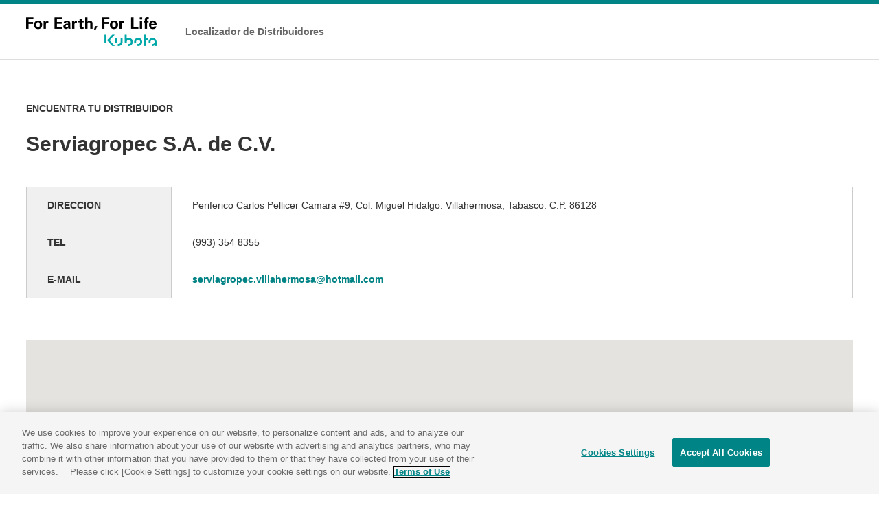

--- FILE ---
content_type: text/html; charset=utf-8
request_url: https://es.locator.kubota.com/map/2053
body_size: 46754
content:
<!DOCTYPE html>

<html lang="ja">

  <head>
    <meta charset="utf-8">
    <meta http-equiv="X-UA-Compatible" content="IE=edge">
    <meta name="viewport" content="width=device-width,initial-scale=1.0,user-scalable=no" />

  
    <link rel="alternate" type="application/rss+xml" title="sitemap" href="/sitemap.xml" />
  
  
    <script type="text/javascript" src="//sl-goga-jp.s3-ap-northeast-1.amazonaws.com/pre/js/lib/jquery-1.9.1.min.js"></script>
  
    <script type="text/javascript" src="//sl-goga-jp.s3-ap-northeast-1.amazonaws.com/pre/js/lib/underscore-min.js"></script>
  
    <script type="text/javascript" src="//sl-goga-jp.s3-ap-northeast-1.amazonaws.com/pre/js/lib/backbone-min.js"></script>
  
    <script type="text/javascript" src="//sl-goga-jp.s3-ap-northeast-1.amazonaws.com/pre/js/sl/common.js"></script>
  
    <script type="text/javascript" src="//maps.google.com/maps/api/js?v=quarterly&libraries=geometry&key=AIzaSyDVe6Mwljazm8qIXet61pUzxq8FUzRoaTQ"></script>
  
    <script type="text/javascript" src="//sl-goga-jp.s3-ap-northeast-1.amazonaws.com/pre/js/lib/geolocation-marker.js"></script>
  
    <script type="text/javascript" src="//code.jquery.com/jquery-migrate-1.2.1.min.js"></script>
  
    <script type="text/javascript" src="//sl-goga-jp.s3-ap-northeast-1.amazonaws.com/pre/js/lib/jquery.backgroundSize.js"></script>
  
    <script type="text/javascript" src="//sl-goga-jp.s3-ap-northeast-1.amazonaws.com/pre/js/lib/jquery.superbox-min.js"></script>
  
    <script type="text/javascript" src="//sl-goga-jp.s3-ap-northeast-1.amazonaws.com/pre/js/sl/kubota-global.js"></script>
  
    <script type="text/javascript">
      var static_url = "//sl-goga-jp.s3-ap-northeast-1.amazonaws.com/pre/";
      var __page_name__ = 'detail';
    
      var poi_key = '2053';
    
      var marker_urls = ["//s3-ap-northeast-1.amazonaws.com/upload-sl-goga-jp/images/nq6v3pyed4p8amzfjqay.png"];
    
      var marker_index = 0;
    
      var query_string = '';
    </script>
  
    <link rel="stylesheet" type="text/css" href="//sl-goga-jp.s3-ap-northeast-1.amazonaws.com/pre/css/jquery.superbox.css" />
  
<link rel="shortcut icon" href="https://sl-goga-jp.s3.amazonaws.com/resource/kubota-global/favicon.ico">
<link rel="stylesheet" href="https://www.kubota.co.jp/cmn/css/common.css" media="all">

<script src="https://kit.fontawesome.com/a8ebd88aaf.js" crossorigin="anonymous"></script>

<script>
$(function() {
    var lang = new Selector($('.btn_Country'), 'lang', 'IDIOMA')
    lang.bind('change', function(e) {
      var value = lang.val()
      if (value == 'English') {
        location.href = 'https://en.locator.kubota.com/' + location.hash
      }
      if (value == 'Español') {
        location.href = 'https://es.locator.kubota.com/' + location.hash
      }
    })
})
</script>

<script>
settings = {
    translate: {
        'Tractor': 'Tractor',
        'Transplanter': 'Transplantadora',
        'Combine Harvester': 'Cosechadora',
        'Power Tiller': 'Motocultor',
        'Mini Excavator': 'Miniexcavadora',
        'Wheel Loader': 'Cargador de ruedas',
        'Engine': 'Motor',
        'Generator': 'Generador',

        'Sales': 'Ventas',
        'Service': 'Servicio',
        'Parts': 'Refacciones',
        'Old Machinery': 'Maquinaria Vieja',
    }
}
</script>


<!-- Google Tag Manager -->
<script>(function(w,d,s,l,i){w[l]=w[l]||[];w[l].push({'gtm.start':
new Date().getTime(),event:'gtm.js'});var f=d.getElementsByTagName(s)[0],
j=d.createElement(s),dl=l!='dataLayer'?'&l='+l:'';j.async=true;j.src=
'https://www.googletagmanager.com/gtm.js?id='+i+dl;f.parentNode.insertBefore(j,f);
})(window,document,'script','dataLayer','GTM-MKFW4GB');</script>
<!-- End Google Tag Manager -->

    <style>

a {
color: #2160DE
}


.theme-color, .theme-color .head, .pref-map a, .pagination .current {
background-color: #008486
}
.theme-color-border {
border-color: #008486
}



body, .theme-color p{
color: #333333
}


body {
  margin: 0;
  padding: 0;
}

#store_locator_content {
  font-family: sans-serif;
  background: #fff;
}
#store_locator_content .clearfix {
}
#store_locator_content .clearfix:after {
  content: ".";
  display: block;
  visibility: hidden;
  clear: both;
  height: 0;
}


/* common */

#map-wrapper {
  position: relative;
}

#map-canvas img {
  max-width: none;
}

.infowindow {
  position: relative;
  white-space: nowrap;
  padding-left: 40px;
  min-width: 200px;
  min-height: 40px;
  margin: 2px 0 1px 0;
  overflow: hidden;
  white-space: nowrap;
}
.infowindow .icon a {
  position: absolute;
  left: 0;
  top: 50%;
  display: block;
  background-image: url("//sl-goga-jp.s3-ap-northeast-1.amazonaws.com/env1/images/theme/modern/btn_link.png");
  margin-top: -15px;
  width: 30px;
  height: 30px;
}
.infowindow .name {
  font-size: 14px;
  font-weight: bold;
}
.infowindow .address {
  font-size: 13px;
}
.infowindow ul.icons {
  margin: 5px 0 -3px 0;
  padding: 0;
  min-height: 1%;
}
.infowindow ul.icons:after {
  content: ".";
  display: block;
  visibility: hidden;
  clear: both;
  height: 0;
}
.infowindow ul.icons li {
  float: left;
  list-style: none;
  margin: 0 5px 5px 0;
  padding: 0;
  width: 20px;
  height: 20px;
}

.current-location-button {
  display: block;
  background-image: url("//sl-goga-jp.s3-ap-northeast-1.amazonaws.com/env1/images/theme/modern/btn_currentlocation.png");
  box-shadow: 0 4px 4px rgba(0, 0, 0, 0.2);
  margin: 0 27px 20px 0;
  width: 35px;
  height: 35px;
}
.current-location-button:hover {
  cursor: pointer;
}

@media screen and (max-width: 767px) {
  .current-location-button {
    margin: 0 7px 18px 0;
  }
}


/* top */

.float-panel {
  position: absolute;
  left: 30px;
  top: 30px;
  background-color: rgba(255, 255, 255, .9);
  -ms-filter: "progid:DXImageTransform.Microsoft.Gradient(GradientType=0,StartColorStr=#E6FFFFFF,EndColorStr=#E6FFFFFF)";
  border: 1px solid #ccc;
  box-shadow: 0 3px 3px rgba(0, 0, 0, .3);
  width: 300px;
}
.float-panel:not(:target){
  -ms-filter: none;
}

.float-panel-inner {
  margin: 20px 0;
}

.panel-top {
  position: absolute;
  left: 0;
  top: 20px;
}

.panel-bottom {
  margin-top: 100px;
  overflow-y: auto;
  padding-bottom: 1px;
}

.float-panel .each-box {
  margin: 0 0 10px 20px;
  width: 260px;
}
.float-panel .each-box:last-child {
  margin-bottom: 0;
}
.float-panel .each-box h4 {
  font-size: 12px;
  font-weight: normal;
  background: #ccc url("//sl-goga-jp.s3-ap-northeast-1.amazonaws.com/env1/images/theme/modern/btn_collapse_up.png") 238px center no-repeat;
  margin: 0;
  padding: 5px 10px;
}
.float-panel .each-box h4.collapsed {
  background-image: url("//sl-goga-jp.s3-ap-northeast-1.amazonaws.com/env1/images/theme/modern/btn_collapse_down.png");
}
.float-panel .each-box h4.result-zero {
  background-image: none;
}
.float-panel .each-box h4:hover {
  background-color: #ddd;
  cursor: pointer;
}
.float-panel .search {
  position: relative;
  padding-bottom: 20px;
}
.float-panel .search .tab {
  position: relative;
  border-bottom: 1px solid #ccc;
  margin-bottom: 10px;
}
.float-panel .search .tab ul {
  list-style: none;
  margin: 0;
  padding: 2px 0 0 0;
}
.float-panel .search .tab ul:after {
  content: ".";
  display: block;
  visibility: hidden;
  clear: both;
  height: 0;
}
.float-panel .search .tab ul li {
  float: left;
  display: inline;
  text-align: center;
  color: #666;
  font-size: 12px;
  line-height: 1;
  font-weight: normal;
  margin: 0;
  padding: 5px 10px;
}
.float-panel .search .tab ul li:hover {
  cursor: pointer;
}
.float-panel .search .tab ul li.active {
  color: #000;
  font-weight: bold;
  background-color: #fff;
  border: 1px solid #ccc;
  border-bottom: none;
  margin: -2px 0 -1px 0;
  padding: 6px 9px;
}
.float-panel .search .search-form {
  position: relative;
  background-color: #fff;
  border: 1px solid #ccc;
  padding: 2px 8px;
  width: 222px;
}
.float-panel .search .search-form input {
  font-size: 13px;
  line-height: 1.3;
  border: 0 solid #999;
  outline: 0 none #000;
  margin: 0;
  padding: 0;
  width: 190px;
  height: 24px;
}
.float-panel .search .search-form .search-icon {
  position: absolute;
  right: 0;
  top: 0;
  background-image: url("//sl-goga-jp.s3-ap-northeast-1.amazonaws.com/env1/images/theme/modern/btn_geosearch.png");
  background-position: 5px 0;
  background-repeat: no-repeat;
  margin: -1px -1px 0 0;
  width: 40px;
  height: 30px;
}
.float-panel .search .search-form .search-icon:hover {
  cursor: pointer;
}
.float-panel .search .search-form .search-toggle-btn {
  position: absolute;
  right: 0;
  top: 0;
  background: transparent url("//sl-goga-jp.s3-ap-northeast-1.amazonaws.com/env1/images/theme/modern/btn_sp_paneltoggle.png") 0 0 no-repeat;
  margin-top: -1px;
  margin-right: -33px;
  width: 30px;
  height: 30px;
}
.float-panel .search .search-form .search-toggle-btn:hover {
  cursor: pointer;
}
.float-panel .search .reset-btn {
  position: absolute;
  right: 0;
  top: 6px;
  color: #333;
  font-size: 10px;
  font-weight: bold;
}
.float-panel .search .reset-btn:hover {
  cursor: pointer;
}
.float-panel .markers ul,
.float-panel .conditions ul {
  list-style: none;
  margin: -1px 0 0 0;
  padding: 0;
}
.float-panel .markers ul li,
.float-panel .conditions ul li {
  position: relative;
  border-bottom: 1px solid #ddd;
  margin: 0;
  padding: 0 10px;
}
.float-panel .markers ul li .icon,
.float-panel .conditions ul li .icon {
  position: absolute;
  left: 10px;
  top: 50%;
  margin-top: -10px;
  width: 20px;
  height: 20px;
}
.float-panel .conditions ul li .icon {
  background-size: contain;
}
.float-panel .markers ul li .icon img {
  width: 20px;
}
.float-panel .markers ul li .switch,
.float-panel .conditions ul li .switch {
  position: absolute;
  right: 10px;
  top: 50%;
  background-image: url("//sl-goga-jp.s3-ap-northeast-1.amazonaws.com/env1/images/theme/modern/btn_slidetoggle.png");
  background-position: 0 0;
  margin-top: -12px;
  width: 50px;
  height: 24px;
}
.float-panel .markers ul li .switch.on,
.float-panel .conditions ul li .switch.on {
  background-position: 0 -24px;
}
.float-panel .markers ul li .switch:hover,
.float-panel .conditions ul li .switch:hover {
  cursor: pointer;
}
.float-panel .markers ul li .marker,
.float-panel .conditions ul li .condition {
  font-size: 13px;
  line-height: 1.3;
  padding: 13px 60px 11px 30px;
}
.float-panel .conditions ul li .condition:not(.withIcon) {
  padding-left: 0;
}
.float-panel .store-list ul {
  list-style: none;
  margin: 5px 0 0 0;
  padding: 0;
}
.float-panel .store-list ul li {
  border-bottom: 1px solid #ddd;
  margin: 0;
  padding: 0;
}
.float-panel .store-list ul li .body {
  background-color: transparent;
  padding: 10px;
}
.float-panel .store-list ul li .body:hover {
  background-color: #ffe;
  cursor: pointer;
}
.float-panel .store-list ul li .body .name {
  font-size: 14px;
  font-weight: bold;
  overflow: hidden;
  white-space: nowrap;
  text-overflow: ellipsis;
}
.float-panel .store-list ul li .body .address {
  font-size: 12px;
  overflow: hidden;
  white-space: nowrap;
  text-overflow: ellipsis;
}
.float-panel .store-list ul li .body ul.icons {
  margin: 5px 0 -3px 0;
  padding: 0;
  min-height: 1%;
}
.float-panel .store-list ul li .body ul.icons:after {
  content: ".";
  display: block;
  visibility: hidden;
  clear: both;
  height: 0;
}
.float-panel .store-list ul li .body ul.icons li {
  float: left;
  background-size: contain;
  border: none;
  margin: 0 5px 5px 0;
  padding: 0;
  width: 20px;
  height: 20px;
}

.float-panel.sp-collapsed .markers,
.float-panel.sp-collapsed .conditions,
.float-panel.sp-collapsed .store-list,
.float-panel.sp-collapsed .search .tab,
.float-panel.sp-collapsed .search .reset-btn {
  display: none;
}
.float-panel.sp-collapsed .panel-bottom {
  margin-top: 40px;
  height: 7px;
}
.float-panel.sp-collapsed .search .search-form .search-toggle-btn {
  background-position: -30px 0;
}

@media screen and (max-width: 768px) {
  .float-panel {
    left: 7px;
    top: 7px;
    width: 280px;
  }
  .float-panel-inner {
    margin: 0 0 10px 0;
  }
  .float-panel .each-box {
    margin: 0 0 10px 10px;
    width: 260px;
  }
  .panel-top {
    top: 10px;
  }
  .panel-bottom {
    margin-top: 90px;
  }
  .float-panel.sp-collapsed .panel-bottom {
    height: 0;
  }
  .float-panel .search .search-form input {
    line-height: 1;
    height: 20px;
  }
  .float-panel .search .search-form .search-toggle-btn {
    right: 3px;
  }
}

.cityLabel{
  white-space: nowrap;
  border: 1px solid #333;
  padding: 0 2px 0 2px;
  background-color: #FFF;
  margin: 1px;
  line-height: 1.5;
  font-family: "メイリオ", Meiryo, "ヒラギノ角ゴ Pro W3", "Hiragino Kaku Gothic Pro", Osaka, "ＭＳ Ｐゴシック", "MS PGothic",Roboto,Arial,sans-serif;
  font-size: 12px;
  font-weight: 400;
}
#CityLabelTmp .cityLabel{
  background-color: #FF9;
  position:relative;
  display: inline-block;
  float: right;
  margin-left: 10px;
}
.cityLabel:hover{
  cursor: pointer;
  background-color: #FFF;
  border: 1px solid #555;
  color: #777;
}
.cityLabel .num {
  background-color:#333;
  color: #FFF;
  padding: 0 2px 0 3px;
  margin: 0 0 0 2px;
  position: absolute;
  min-width: 15px;
  display: inline-block;
  text-align: center;
  top: -1px;
  border:1px solid #333;
}
.cityLabel:hover .num {
  color: #FFF;
  background-color:#999;
}


/* detail */

.detail-body {
  background: #fff;
  width: 960px; /* ヘッダ・フッタの横幅を指定 */
  margin: 0 auto;
  padding: 30px 0;
}

.detail-body .cols {
  width: 100%;
}
.detail-body .col-left {
  float: left;
  width: 60%;
}
.detail-body .col-right {
  float: right;
  width: 40%;
}
.detail-body .heading {
  padding-bottom: 5px;
}
.detail-body .heading h1.store-name {
  font-size: 22px;
  line-height: 1.3;
  margin: 0 0 8px 0;
  padding: 0;
}
.detail-body .heading p.store-address {
  font-size: 14px;
  margin: 0 0 15px 0;
  padding: 0;
}
.detail-body .map-link {
  margin: 20px 10px;
}
.detail-body .map-link .icon a {
  display: block;
  background-image: url("//sl-goga-jp.s3-ap-northeast-1.amazonaws.com/env1/images/theme/modern/btn_maplink_small.png");
  background-position: 0 0;
  width: 20px;
  height: 16px;
}
.detail-body .map-link .text {
  font-size: 13px;
  line-height: 1;
  margin: -1.1em 0 0 25px;
}
.detail-body .marker-info {
  margin: 0 0 15px 30px;
  height: 30px;
}
.detail-body .marker-info .label {
  display: table-cell;
  font-size: 13px;
  font-weight: bold;
  vertical-align: middle;
  padding-right: 10px;
}
.detail-body .marker-info .icon {
  display: table-cell;
}
.detail-body .marker-info .icon img {
  max-width: 30px;
  max-height: 30px;
}
.detail-body .marker-info .marker {
  display: table-cell;
  font-size: 12px;
  vertical-align: middle;
  padding-left: 5px;
}
.detail-body .conditions-cloud {
  display: inline-block;
  border: 1px solid #ccc;
  margin-left: 30px;
  padding: 5px 10px;
}
.detail-body .conditions-cloud ul {
  list-style: none;
  margin: 0;
  padding: 0;
}
.detail-body .conditions-cloud ul li {
  float: left;
  color: #000;
  font-size: 12px;
  line-height: 1;
  margin: 5px;
  padding: 0;
}
.detail-body .detail-icons {
  margin: 30px 0 60px 30px;
}
.detail-body .detail-icons ul.icons {
  margin: 0;
  padding: 0;
  min-height: 1%;
}
.detail-body .detail-icons ul.icons:after {
  content: ".";
  display: block;
  visibility: hidden;
  clear: both;
  height: 0;
}
.detail-body .detail-icons ul.icons li {
  float: left;
  list-style: none;
  margin: 0 10px 10px 0;
  padding: 0;
  width: 40px;
  height: 40px;
}
.detail-body .openLW .icon a {
  display: block;
  background-image: url("//sl-goga-jp.s3-ap-northeast-1.amazonaws.com/env1/images/theme/modern/btn_goback_small.png");
  background-position: 0 0;
  width: 15px;
  height: 15px;
}
.detail-body .openLW .name {
  font-size: 13px;
  line-height: 1;
  margin: -1em 0 0 20px;
}
#about_icon ul {
  margin: 0 0 15px 0;
  padding: 0 0 5px 0;
  min-height: 1%;
}
#about_icon ul:after {
  content: ".";
  display: block;
  visibility: hidden;
  clear: both;
  height: 0;
}
#about_icon ul li {
  float: left;
  list-style: none;
  padding-bottom: 10px;
  width: 33.3333%;
}
#about_icon ul li .content {
  display: table;
}
#about_icon ul li .content .icon {
  float: left;
  display: table-cell;
  margin-right: 10px;
  width: 40px;
  height: 40px;
}
#about_icon ul li .content .icon img {
  box-shadow: 0 0 3px #ccc;
}
#about_icon ul li .content .text {
  display: table-cell;
  font-size: 13px;
  vertical-align: middle;
}
@media screen and (max-width: 481px) {
  #about_icon ul li {
    float: none;
    padding-bottom: 5px;
    width: auto;
  }
}
.detail-body dl.detail {
  line-height: 1.4;
  margin: 10px 0 30px 30px;
  padding: 0;
}
.detail-body dl.detail dt {
  float: left;
  text-align: center;
  color: #fff;
  font-size: 12px;
  line-height: 1;
  margin: 0 0 10px 0;
  padding: 7px;
  width: 100px;
  min-height: 1em;
}
.detail-body dl.detail dd {
  font-size: 13px;
  line-height: 1.3;
  background: #f6f6f6;
  padding: 5px 7px;
  margin: 0 0 10px 120px;
  min-height: 1.3em;
}
.detail-body .goback {
  margin: 0 30px;
}
.detail-body .goback .icon a {
  display: block;
  background-image: url("//sl-goga-jp.s3-ap-northeast-1.amazonaws.com/env1/images/theme/modern/btn_goback_small.png");
  background-position: 0 0;
  width: 15px;
  height: 15px;
}
.detail-body .goback .name {
  font-size: 13px;
  line-height: 1;
  margin: -1em 0 0 20px;
}

.directions {
  margin: 20px 0 0 20px;
}
.directions .route-navigation {
  background: #fff;
  box-shadow: 0 4px 4px rgba(0, 0, 0, 0.2);
  padding: 5px 10px;
}
.directions .route-navigation.depSelect {
  background-color: #ff9;
}
.directions .route-navigation label {
  position: absolute;
  top: 0px;
  display: inline-block;
  vertical-align: top;
  background-image: url("//sl-goga-jp.s3-ap-northeast-1.amazonaws.com/env1/images/theme/modern/btn_routetoggle.png");
  width: 52px;
  height: 34px;
}
.directions .route-navigation label:hover {
  cursor: pointer;
}
.directions .route-navigation select {
  font-size: 14px;
  background: #fff;
  border: none;
  vertical-align: bottom;
  height: 24px;
  margin-left: 60px;
  padding: 0 5px; /* for IE */
}
.directions .route-navigation .dep-info {
  color: #000;
  font-size: 12px;
  line-height: 1;
}
.directions .route-navigation .dep-info .revertLink {
  color: #999;
  margin-left: 40px;
}
.directions .route-navigation .dep-info .revertLink:hover {
  color: #666;
  cursor: pointer;
}
.directions .route-navigation-result {
  background: #fff;
  border-top: 1px solid #ccc;
  box-shadow: 0 4px 4px rgba(0, 0, 0, 0.2);
  margin-left: 15px;
  padding: 5px 10px;
  width: 220px;
}
.directions .route-navigation-result .close {
  float: right;
  color: #999;
  font-size: 14px;
  margin-left: 10px;
}
.directions .route-navigation-result .close:hover {
  cursor: pointer;
}
.directions .route-navigation-result .distance {
  float: right;
  margin-top: 2px;
}
.directions .route-navigation-result .duration {
  font-size: 14px;
}
.directions .route-navigation-result .error {
  font-size: 13px;
}

@media screen and (max-width: 767px) {
  .detail-body {
    width: auto;
    margin: 0;
    padding: 20px 0 0 0;
  }
  .detail-body .col-left,
  .detail-body .col-right {
    float: none;
    width: auto;
  }
  .detail-body .heading {
    padding: 0 10px 0 10px;
  }
  .detail-body .heading p.store-address {
    margin-bottom: 15px;
  }
  .detail-body .marker-info {
    margin: 10px;
  }
  .detail-body .conditions-cloud {
    display: block;
    margin: 0 10px;
  }
  .detail-body .goback {
    margin: 20px 10px;
  }
  .detail-body dl.detail {
    margin: 15px 10px 20px 10px;
  }
  .directions {
    margin: 7px 0 0 7px;
  }
  .directions .route-navigation label,
  .directions .route-navigation select,
  .directions .route-navigation-result .close,
  .directions .route-navigation-result .duration {
    font-size: 12px;
  }
}

.gHeader-Utility--pc {
  min-width: 100px;
}


/* SNSリンク */
.item.sns .content { font-size: 24px; margin-top: 3px; letter-spacing: 2px; }
.description-window .item.sns .content { display: block; }
.item.sns a { text-decoration: none; }
.item.sns .fa-facebook { color: #4267B2; }
.item.sns .fa-square-x-twitter { color: #0f141a; }
.item.sns .fa-square-instagram {
  background-clip: text;
  background: radial-gradient(circle at 30% 107%, #fdf497 0%, #fdf497 5%, #fd5949 45%, #d6249f 60%, #285AEB 90%);
  -webkit-background-clip: text;
  -webkit-text-fill-color: transparent;
}
.item.sns .fa-square-youtube { color: #FF0000; }
.item.sns .fa-line { color: #06c755; }
.item.sns .fa-linkedin { color: #0e76a8; }
.item.sns .fa-square-whatsapp { color: #25D366; }
#store_locator_content .detail-body .detail-table .item.sns { font-size: 30px; padding-top: 0; padding-bottom: 0; line-height: 53px; letter-spacing: 2px; }
#store_locator_content .description-container .item.sns { margin-top: 0; }
#store_locator_content .description-container .item.sns .title { text-indent: 0; }
html body .result-container .site__Inner .wrapper {
  border-bottom: none;
  padding-bottom: 0px;
}


@charset "UTF-8";
@font-face {
  font-family: 'kubota';
  src: url("https://sl-goga-jp.s3.amazonaws.com/resource/kubota-global/fonts/kubota.eot?vcpsei");
  src: url("https://sl-goga-jp.s3.amazonaws.com/resource/kubota-global/fonts/kubota.eot?vcpsei#iefix") format("embedded-opentype"), url("https://sl-goga-jp.s3.amazonaws.com/resource/kubota-global/fonts/kubota.ttf?vcpsei") format("truetype"), url("https://sl-goga-jp.s3.amazonaws.com/resource/kubota-global/fonts/kubota.woff?vcpsei") format("woff"), url("https://sl-goga-jp.s3.amazonaws.com/resource/kubota-global/fonts/kubota.svg?vcpsei#kubota") format("svg");
  font-weight: normal;
  font-style: normal;
}

[class^="icon-"], [class*=" icon-"] {
  /* use !important to prevent issues with browser extensions that change fonts */
  font-family: 'kubota' !important;
  speak: none;
  font-style: normal;
  font-weight: normal;
  font-variant: normal;
  text-transform: none;
  line-height: 1;
  /* Better Font Rendering =========== */
  -webkit-font-smoothing: antialiased;
  -moz-osx-font-smoothing: grayscale;
}

.icon-reset2:before {
  content: "\e90c";
}

.icon-icon_locatin:before {
  content: "\e900";
}

.icon-icon_link-blank:before {
  content: "\e901";
}

.icon-icon_menu-close_sp:before {
  content: "\e902";
}

.icon-icon_layer-close_pc:before {
  content: "\e903";
}

.icon-icon_dropdown:before {
  content: "\e904";
}

.icon-icon_search:before {
  content: "\e905";
}

.icon-icon_top:before {
  content: "\e906";
}

.icon-icon_close_sp:before {
  content: "\e907";
}

.icon-icon_prev:before {
  content: "\e908";
}

.icon-icon_next:before {
  content: "\e909";
}

.icon-icon_plus:before {
  content: "\e90a";
}

.icon-icon_close:before {
  content: "\e90b";
}

#store_locator_header,
#store_locator_content,
#store_locator_footer {
  font-family: "ヒラギノ角ゴ Pro W3","Hiragino Kaku Gothic Pro","メイリオ",Meiryo,"MS Pゴシック","MS PGothic",Helvetica,Arial,sans-serif;
  color: #333333;
}

#store_locator_header #gHeader {
  border-top: 6px solid #008486;
  z-index: 20000;
  position: relative;
}

#store_locator_content #gHeader {
  border-top: none;
}

#store_locator_footer .select-language {
  display: none;
}

.gHeader-Top span.icon-icon_dropdown {
  margin-left: 5px;
  font-size: 120%;
  position: relative;
  top: 2px;
}

.gHeader-Top h3 {
  font-size: 178.5%;
  color: #000;
  margin-top: 36px;
  margin-bottom: 10px;
}

.gHeader-Top .dropdown-box {
  border: 1px solid #ccc;
  float: left;
  padding: 10px 30px 0 15px;
  height: auto;
  min-height: 44px;
  cursor: pointer;
  width: 100%;
  margin-right: 20px;
  position: relative;
}

.gHeader-Top .dropdown-box:hover {
  background-color: #008486;
  border: 1px solid #008486;
  color: #fff;
}

.gHeader-Top .dropdown-box:hover span[class^='icon-'] {
  color: #fff;
}

.gHeader-Top .dropdown-box.disabled {
  background-color: #f2f2f2;
  color: #ccc;
  cursor: default;
  border: 1px solid #ccc;
}

.gHeader-Top .dropdown-box.disabled:hover {
  border: 1px solid #ccc;
}

.gHeader-Top .dropdown-box.disabled:hover span[class^='icon-'] {
  color: #ccc;
}

.gHeader-Top .dropdown-box:last-child {
  margin: 0;
}

.gHeader-Top .dropdown-box .icon-icon_dropdown {
  position: absolute;
  right: 15px;
  top: 14px;
}

.gHeader-Top .dropdown-box .dropdown-menu {
  background-color: #ffffff;
  padding: 20px;
  position: absolute;
  left: -1px;
  top: 42px;
  border: 1px solid #ccc;
  width: calc(100% + 2px);
  display: none;
}

.gHeader-Top .dropdown-box .dropdown-menu li {
  color: #333333;
}

.gHeader-Top .dropdown-box .dropdown-menu li:hover {
  color: #008486;
}

.gHeader-Top .dropdown-box.open .dropdown-menu {
  display: block;
}

.gHeader-Top--Right li.btn_Contactus .btn_Country {
  position: relative;
  cursor: pointer;
  display: block;
}

.gHeader-Top--Right li.btn_Contactus .btn_Country.open .language-dropdown {
  display: block;
  height: 33px;
}

.gHeader-Top--Right li.btn_Contactus .btn_Country .language-dropdown {
  position: absolute;
  top: 23px;
  text-align: left;
  width: 100%;
  display: none;
}

.gHeader-Top--Right li.btn_Contactus .btn_Country .language-dropdown ul {
  padding: 23px 0 0 0;
  border: 1px solid #ccc;
  background-color: #FFF;
  width: 100%;
  padding: 10px 15px;
  top: 23px;
}

.gHeader-Top--Right li.btn_Contactus .btn_Country .language-dropdown ul li {
  padding: 5px 0px;
  cursor: pointer;
}

.gHeader-Top--Right li.btn_Contactus .btn_Country .language-dropdown ul li:hover {
  color: #008486;
}

.float-container {
  float: left;
  border-left: 1px solid #ccc;
  border-right: 1px solid #ccc;
  margin: 30px 0;
}

.float-container .float-container {
  margin: 0;
  border: none;
}

.float-container .float-container.search-product {
  border-right: 1px solid #ccc;
}
.float-container .float-container.search-location, 
.float-container .float-container.search-product {
  border-left: 1px solid #ccc;
}

.float-container .float-inner {
  padding: 0 20px 0 20px;
}

.float-container h4 {
  width: 100%;
  margin: 0 0 20px 0;
  font-size: 93%;
}

.float-container .w1 {
  width: 20%;
}

.float-container .w2 {
  width: 40%;
}

.float-container .w3 {
  width: 60%;
}

.float-container .w4 {
  width: 80%;
}

.float-container .w5 {
  width: 100%;
}

.float-container .input-text-box {
  border: 1px solid #d6d6d6;
  box-shadow: 1px 1px 5px rgba(0, 0, 0, 0.2) inset;
  height: 43px;
  position: relative;
  padding: 0;
  cursor: text;
}

.float-container .input-text-box .button-right {
  position: absolute;
  right: -1px;
  top: -1px;
  height: 43px;
  background-color: #008486;
  color: #ffffff;
  width: 43px;
  text-align: center;
  cursor: pointer;
  padding: 10px 0 0 0;
  border: 1px solid #006a6b;
  border-left: none;
}

.float-container .input-text-box .button-right:hover {
  opacity: 0.7;
}

.float-container .input-text-box .button-right span[class^='icon-'] {
  font-size: 15px;
}

.float-container .input-text-box input[type="text"] {
  width: calc(100% - 50px);
  font-size: 14px;
  color: #333;
  border: none;
  padding: 12px;
  background-color: transparent;
}

.flex-container {
  display: flex;
  justify-content: space-between;
}

.button-black-wide {
  background-color: #404040;
  text-align: center;
  color: #FFFFFF;
  cursor: pointer;
  height: 43px;
  padding: 12px;
  font-size: 100%;
  font-weight: bold;
}

.button-black-wide:hover {
  opacity: 0.7;
}

.button-black-wide span[class^="icon-"] {
  font-size: 120%;
  position: relative;
  top: 2px;
  margin: 0 5px 0 0;
}

.button-reset {
  background-color: #404040;
  padding: 10px 25px;
  display: inline-block;
  color: #fff;
  font-weight: bold;
  cursor: pointer;
  position: absolute;
  right: 40px;
  top: 60px;
}

.button-reset span[class^='icon-'] {
  font-size: 120%;
  position: relative;
  top: 2px;
}

.button-reset:hover {
  opacity: 0.7;
}

#store_locator_footer .gfNav {
  display: block;
  text-align: center;
  padding: 29px 0 21px;
  border-bottom: none;
  font-size: 93%;
}

#store_locator_footer .gfNav ul {
  display: inline;
}

#store_locator_footer .gfNav ul li {
  width: auto;
  margin: 9px 15px;
}

#store_locator_footer .gFooter-Bottom {
  padding-bottom: 65px;
}

#store_locator_footer .gFooter-Bottom .gFooter-Info {
  text-align: center;
}

#store_locator_footer .gFooter-Bottom .gFooter-Info h3 {
  font-size: 180%;
  margin: 8px 0;
}

.line1,
.line2 {
  clear: both;
  width: 100%;
  margin-bottom: 23px;
}

.line2 {
  margin-bottom: 44px;
}

.button-inline a {
  background-color: #008486;
  color: #ffffff;
  padding: 10px 25px;
  font-weight: bold;
  display: inline-block;
}

.button-inline a:hover {
  text-decoration: none;
  opacity: 0.7;
}

.button-inline.bi-top {
  display: inline-block;
}

.button-inline.bi-bottom {
  display: none;
}

.description-window,
.description-container {
  position: absolute;
  top: 460px;
  left: 450px;
  z-index: 10000;
  background-color: #FFFFFF;
  padding: 0 0 0 6px;
  max-width: 570px;
}

.description-window h3,
.description-container h3 {
  font-size: 157%;
  line-height: 1.4;
  margin: 0 0 23px;
}

#store_locator_content .description-window p,
#store_locator_content .description-container p {
  margin: 12px 0 0 0;
}
#store_locator_content .description-window p.address {
  margin: 0px;
}

.description-window p.tel .title, .description-window p.email .title, .description-window p.url .title, .description-window p.item .title,
.description-container p.tel .title,
.description-container p.email .title,
.description-container p.url .title,
.description-container p.item .title {
  font-weight: bold;
}

.description-window .tab,
.description-container .tab {
  margin: 12px 0;
}

.description-window .tab li,
.description-container .tab li {
  padding: 5px 10px;
  float: left;
  background-color: #f6f6f6;
  border: 1px solid #d6d6d6;
  margin: 0 4px 4px 0;
  font-size: 86%;
  font-weight: bold;
}

.description-window .tag-box,
.description-container .tag-box {
  margin-bottom: 20px;
}

.description-container {
  position: static;
  max-width: none;
  box-shadow: none;
  padding-top: 0px;
  border-bottom: 1px solid #ccc;
  padding-bottom: 10px;
  margin-bottom: 40px;
}

.description-container .button-inline {
  float: right;
}

.result-container {
  width: calc(100% - 76px);
  margin: 0 auto;
}

.result-container .description-container {
  padding-left: 0px;
  padding-right: 0px;
}

.result-container .site__Inner {
  margin: 60px auto 37px;
  padding-left: 0px;
  padding-right: 0px;
}

.result-container .site__Inner:first-child {
  border-bottom: 1px solid #ccc;
  padding-bottom: 30px;
}

.result-container .site__Inner .wrapper {
  border-bottom: 1px solid #ccc;
  padding-bottom: 20px;
}

.result-container .hits {
  float: left;
  font-size: 100%;
  font-weight: bold;
}

.result-container .hits .num {
  font-size: 157%;
}

.result-container .pagination {
  float: right;
}

.result-container .pagination li {
  float: left;
  line-height: 20px;
  padding: 5px 11px;
  display: inline-block;
  font-weight: bold;
  cursor: pointer;
}

.result-container .pagination li.prev, .result-container .pagination li.next {
  font-size: 20px;
}

.result-container .pagination li.current {
  font-size: 171%;
  color: #008486;
  background-color: #fff;
}

.result-container .pagination li:hover {
  opacity: 0.7;
}

.result-footer {
  padding-bottom: 93px;
}

.button-gotoTop {
  position: fixed;
  right: 0px;
  bottom: 300px;
  background-color: #fff;
  height: 49px;
  z-index: 15000;
}

.button-gotoTop span[class^='icon-'] {
  font-size: 49px;
  line-height: 50px;
  cursor: pointer;
  color: #008486;
}

.button-gotoTop span[class^='icon-']:hover {
  opacity: 0.7;
}

.overlay {
  background-color: rgba(0, 0, 0, 0.7);
  position: fixed;
  width: 100%;
  height: 100%;
  top: 0px;
  left: 0px;
  z-index: 20000;
}

.overlay .modal-container {
  background-color: #fff;
  width: 640px;
  height: 320px;
  margin: auto auto;
  text-align: center;
  position: relative;
  padding: 56px 20px;
  top: 250px;
}

.overlay .modal-container .button-modal-close {
  position: absolute;
  right: -85px;
  top: 2px;
}

.overlay .modal-container .button-modal-close span[class^='icon-'] {
  color: #fff;
  font-size: 62px;
}

.overlay .modal-container h3 {
  margin-top: 0;
  font-size: 20px;
}

.overlay .modal-container p {
  margin: 20px auto 30px;
}

.overlay .modal-container .button-inline a {
  min-width: 140px;
}

.clearfix:after {
  content: '.';
  display: block;
  visibility: hidden;
  clear: both;
  height: 0;
}

div#store_locator_header {
  border-bottom: 1px solid #dedede;
}

#store_locator_content .detail-body {
  width: calc(100% - 76px);
  max-width: 1524px;
}

#store_locator_content .detail-body .col-left {
  float: none;
  width: 100%;
}

#store_locator_content .detail-body .heading {
  font-weight: bold;
  margin: 30px 0;
}

#store_locator_content .detail-body .heading h1.store-name {
  margin-top: 20px;
  font-size: 30px;
}

#store_locator_content .detail-body .goto-site {
  margin: 20px 0 30px 0;
  font-weight: bold;
}

#store_locator_content .detail-body .goto-site span[class^='icon'] {
  position: relative;
  top: 1px;
}

#store_locator_content .detail-body .goto-site a:link, #store_locator_content .detail-body .goto-site a:visited {
  color: #008486;
}

#store_locator_content .detail-body .goto-site a:hover {
  opacity: 0.7;
  text-decoration: none;
}

#store_locator_content .detail-body .view-site {
  width: 100%;
  text-align: center;
  margin-bottom: 60px;
}

#store_locator_content .detail-body .view-site a {
  display: inline-block;
  background-color: #008486;
  color: #fff;
  font-weight: bold;
  padding: 14px 25px;
  max-width: 300px;
}

#store_locator_content .detail-body .view-site a:hover {
  opacity: 0.7;
  text-decoration: none;
}

#store_locator_content .detail-body table {
  border-collapse: collapse;
  border-spacing: 0;
  width: 100%;
  margin: 30px 0 60px;
}

#store_locator_content .detail-body table th, #store_locator_content .detail-body table td {
  text-align: left;
  vertical-align: top;
  padding: 15px 30px;
  border: 1px solid #ccc;
}

#store_locator_content .detail-body table th a, #store_locator_content .detail-body table td a {
  font-weight: bold;
}

#store_locator_content .detail-body table th {
  background-color: #f0f0f0;
}

#store_locator_content .detail-body table li {
  list-style: square;
  margin: 0 15px 10px 20px;
}

#store_locator_content .detail-body table li:last-child {
  margin-bottom: 0;
}

@media print, screen and (min-width: 768px) {
  .site__Inner {
    min-width: 768px;
    position: relative;
  }
  .head-submenu {
    background: #fff;
  }
  .gHeader-Top {
    height: auto;
  }
  .gHeader-Top .site__Inner {
    min-width: 768px;
  }
  .sp-menu {
    display: none;
  }
  .description-container p[class^='item'] a {
    color: #333333;
  }
  .description-container p[class^='item'] a:hover {
    text-decoration: none;
  }
}

@media print, screen and (max-width: 767px) {
  #store_locator_header #gHeader .gHeader-Top {
    border: none;
  }
  .button-reset {
    padding: 5px 10px;
    right: 15px;
    top: 42px;
    font-size: 80%;
  }
  #store_locator_content .head-submenu {
    margin-top: 14px;
  }
  #store_locator_content #gHeader .gHeader-Top {
    padding: 0;
  }
  #store_locator_content #gHeader .gHeader-Top .head-submenu {
    margin-top: 0;
  }
  #store_locator_content #gHeader .dropdown-box {
    margin: 0 0 15px;
  }
  #store_locator_content #gHeader .dropdown-box.open .dropdown-menu {
    z-index: 10000;
  }
  #store_locator_content .float-container {
    border: none;
  }
  #store_locator_content .float-container .float-container {
    margin-bottom: 30px;
  }
  #store_locator_content .float-container .float-container.w3, #store_locator_content .float-container .float-container.w2, #store_locator_content .float-container .float-container.w1 {
    width: 100%;
  }
  #store_locator_content .float-container .float-container.search-dearer, #store_locator_content .float-container .float-container.search-place, #store_locator_content .float-container .float-container.search-product {
    border: none;
  }
  #store_locator_content .float-container .float-container .float-inner {
    padding: 0;
  }
  #store_locator_content .line1 {
    margin-bottom: 10px;
  }
  #store_locator_content .line2 {
    margin-bottom: 0;
    margin-top: 10px;
  }
  #store_locator_content .line2.float-container .float-container {
    margin-bottom: 0;
  }
  #store_locator_content .line2.float-container .float-container h4 {
    margin: 10px 0 10px 0;
  }
  #store_locator_content .sp-menu {
    display: block;
    text-align: center;
  }
  #store_locator_content .sp-menu span[class^="icon-"] {
    font-size: 30px;
    margin: 20px auto;
    display: block;
  }
  #store_locator_content .result-container .hits {
    font-size: 12px;
  }
  #store_locator_content .result-container .hits .num {
    font-size: 17px;
  }
  #store_locator_content .result-container .pagination li {
    padding: 5px 7px;
  }
  #store_locator_content .result-footer {
    text-align: center;
  }
  #store_locator_content .flex-container {
    display: block;
  }
  #store_locator_content .description-container {
    padding: 0px 0px 35px 0px;
  }
  #store_locator_content .description-container p[class^='item'] a {
    color: #008486;
  }
  #store_locator_content .description-container p[class^='item'].email, #store_locator_content .description-container p[class^='item'].tel {
    padding-left: 4em;
  }
  #store_locator_content .description-container p[class^='item'] .title {
    display: inline-block;
    text-indent: -4em;
  }
  #store_locator_content .button-inline a {
    display: block;
    text-align: center;
  }
  #store_locator_content .button-inline.bi-top {
    display: none;
  }
  #store_locator_content .button-inline.bi-bottom {
    display: block;
    float: none;
  }
  #store_locator_content .button-gotoTop {
    bottom: 20px;
  }
  #store_locator_content .tag-box {
    margin-bottom: 10px;
  }
  #store_locator_content .result-container {
    width: calc(100% - 40px);
  }
  #store_locator_content .result-container .site__Inner {
    margin: 30px auto 30px;
  }
  #store_locator_content .result-container .site__Inner:first-child {
    border-bottom: none;
    padding-bottom: 0;
  }
  #store_locator_content .result-container .site__Inner .wrapper {
    display: block;
  }
  #store_locator_content .result-container .site__Inner .wrapper.clearfix {
    display: block;
  }
  #store_locator_content .detail-body {
    padding: 20px 15px;
    width: 100%;
    max-width: 960px;
  }
  #store_locator_content .detail-body .heading {
    padding: 0;
  }
  #store_locator_content .detail-body .heading h1.store-name {
    font-size: 25px;
  }
  #store_locator_content .detail-body .detail-table tr th, #store_locator_content .detail-body .detail-table tr td {
    display: block;
    border-bottom: none;
    padding: 15px;
  }
  #store_locator_content .detail-body .detail-table tr:last-child td {
    border-bottom: 1px solid #ccc;
  }
  #store_locator_content .detail-body .view-site {
    margin-bottom: 0;
  }
  #store_locator_content .detail-body .view-site a {
    max-width: 767px;
    width: 100%;
  }
  #store_locator_footer {
    margin-top: 40px;
  }
  #store_locator_footer .select-language {
    text-align: center;
    display: block;
  }
  #store_locator_footer #gFooter {
    margin-top: 40px;
  }
  #store_locator_footer #gFooter .site__Inner {
    padding: 20px 45px 30px;
  }
  #store_locator_footer #gFooter h3 {
    font-size: 20px;
    margin: 8px 0;
    line-height: 1.2;
  }
  #store_locator_footer #gFooter .gfNav {
    display: block;
    margin: 0 auto;
    text-align: center;
  }
  #store_locator_footer #gFooter .gfNav ul {
    text-align: center;
    display: inline-block;
  }
  #store_locator_footer #gFooter .gfNav ul li {
    float: left;
    display: inline-block;
    margin: 0 5px;
    font-size: 92%;
  }
  #store_locator_footer #gFooter .gfNav ul li a {
    margin: 0 5px;
  }
  #store_locator_footer #gFooter .copyright {
    margin: 20px 0 0 0;
    line-height: 1.2;
  }
  #store_locator_footer .gFooter-Bottom {
    padding-bottom: 15px;
  }
  .overlay .modal-container {
    width: calc(100% - 40px);
    height: auto;
    padding: 36px 20px;
  }
  .overlay .modal-container h3 {
    line-height: 1.5;
  }
  .button-gotoTop {
    bottom: 30px;
  }
}

@media print, screen and (max-width: 320px) {
  .btn-text {
    display: none;
  }
}

.description-window .inner .postal_code {
  margin-bottom: 4px;
}

.description-window .inner .address {
  margin-top: 4px;
}

/* クローズボタン本体。サイズを調整して無理やり端っこに寄せる */
.gm-style-iw.gm-style-iw-c .gm-style-iw-chr button {
  transform: scale(0.75);
  position: absolute !important;
  right: -12px;
  top: -12px;
}

/*infowindowのコンテンツを格納している箱 クローズボタンと接触しないように調整*/
.gm-style-iw.gm-style-iw-c .gm-style-iw-d {
  padding-right: 4px;
}

    </style>
    <title>Serviagropec S.A. de C.V. | Localizador de Distribuidores | KUBOTA</title>
  </head>
  <body class="">
<div id="store_locator_header"><div id="gHeader">
    <div class="gHeader-Top">
        <div class="site__Inner">
            <div class="gHeader-Top--Left">
                <div class="logoArea">
                    <h1 class="logo_Main"><a href="https://www.kubota.com/index.html"><img src="https://www.kubota.co.jp/cmn/img/logo/logo_main.png" alt="Kubota For Earth, For Life"></a></h1>
                    <p class="site_Grouping">Localizador de Distribuidores</p>
                    <!-- //logoArea --></div>
                <!-- //gHeader-Top--Left --></div>

            <!-- ▼pc -->
            <div class="gHeader-Top--Right" style="display: none;">
                <ul class="gHeader-Utility--pc">
                    <li class="btn_Contactus"><div class="btn_Country">IDIOMA<span class="icon-icon_dropdown"></span>
                        <div class="dropdown-inner-text" style="display: none;"></div>
                        <div class="language-dropdown">
                            <ul>
                                <li>English</li>
                                <li>Español</li>
                            </ul>
                        </div>
                    </div>
                </li>
                <!-- //gHeader-Utility--pc --></ul>
            <!-- //gHeader-Top--Right --></div>
            <!-- //▲pc -->
        <!-- //site__Inner -->
        </div>
    </div>
</div></div>
<div id="store_locator_content"><style>
  #map-canvas {
    height: 500px;
  }
  @media screen and (max-width: 767px) {
    #map-canvas { height: 300px; }
  }
</style>

<script type="text/javascript">
  if (typeof default_zoom === 'undefined') {
    var default_zoom = 14;
  }
</script>

<div class="detail-body">
  <div class="heading">
    <p>ENCUENTRA TU DISTRIBUIDOR</p>
    <h1 class="store-name">Serviagropec S.A. de C.V.</h1>
  </div>
  <div class="detail-table">
  <table>
    <tr>
      <th>DIRECCION</th>
      <td>
        Periferico Carlos Pellicer Camara #9, Col. Miguel Hidalgo. Villahermosa, Tabasco. C.P. 86128
      </td>
    </tr>
    <tr>
      <th>TEL</th>
      <td>
        (993) 354 8355
      </td>
    </tr>
    <tr>
      <th>E-MAIL</th>
      <td><a href="mailto:serviagropec.villahermosa@hotmail.com">serviagropec.villahermosa@hotmail.com</a>
      </td>
    </tr>
  </table>
</div>
  <div class="cols clearfix">
    <div class="col-left">
      
<div id="map-canvas"></div>


<script type="text/javascript">
  var page_mode = 'detail';
  var center_lat = 17.9830408;
  var center_lng = -92.9708992;
  var default_zoom = 15;
  var direction_failed_message = 'ルート探索に失敗しました。';
  var no_root_message = 'ルートが見つかりませんでした。';
</script>
<script type="text/template" id="direction-template">
  <div class="route-navigation">
    <label class="theme-color" data-mode="walking"></label>
    <select class="route-from">
      <option value="0">出発地をお選びください</option>
      <option value="2">地図をクリック...</option>
    <% if (navigator.geolocation) { %>
      <option value="1">現在地から</option>
    <% } %>
      <optgroup label="周辺の駅から">
      </optgroup>
    </select>
    <span class="dep-info" style="display: none;">出発地点をクリックしてください<span class="revertLink">戻る</span></span>
  </div>
  <div class="route-navigation-result" style="display: none;">
    <div class="close">×</div>
    <div class="distance"></div>
    <div class="duration"></div>
    <div class="error" style="display: none;"></div>
  </div>
</script>
<script type="text/template" id="station-template">
  <option value="<%- code %>" data-lat="<%- lat %>" data-lng="<%- lng %>"><%- name %></option>
</script>

<script type="text/javascript">
  var failed_to_get_location_message = 'Error al obtener su ubicación.';
</script>
    </div>
    <div class="goto-site"><a href="https://www.google.com/maps/dir/?api=1&destination=17.9830408,-92.9708992" target="_blank"><span class="icon-icon_locatin"></span> Obtener Dirección</a></div>
    <div class="view-site"><a href="" target="_blank">VER SITIO WEB <span class="icon-icon_link-blank"></span></a></div>
    <script>
      $(function() {
        if ($('.view-site a').attr('href') == "") $('.view-site').hide();
      })
    </script>
  </div>
</div></div>
<div id="store_locator_footer"><div class="button-gotoTop"><span class="icon-icon_top"></span></div>
<div id="gFooter" class="block_Base--background1">
    <div class="site__Inner">
        <nav class="gfNav" role="navigation">
          <ul>
            <li><a href="https://www.kubota.com/terms/index.html"><span>TERMINOS Y CONDICIONES</span></a></li>
            <li><a href="https://www.kubota.com/terms/privacy/index.html"><span>POLÍTICA DE PRIVACIDAD</span></a></li>
          </ul>
        <!-- //gfNav --></nav>

        <div class="gFooter-Bottom">
            <div class="gFooter-Info">
              <h3>KUBOTA Corporation</h3>
              <p class="copyright"><small>© 1996-2019 KUBOTA Corporation.</small></p>
            <!-- //copyright -->
            </div>
        <!-- //gFooter-Bottom -->
        </div>
    <!-- //site__Inner -->
    </div>
    <!-- //gFooter -->
</div>
</div>

    <input type="hidden" name="csrfmiddlewaretoken" value="UfY83wcKcLnUL8W3V4L15BgXlaPFfwhc"/>
    <script type="text/javascript" src="//sl-goga-jp.s3-ap-northeast-1.amazonaws.com/pre/js/sl/pv.js"></script>

  </body>
</html>